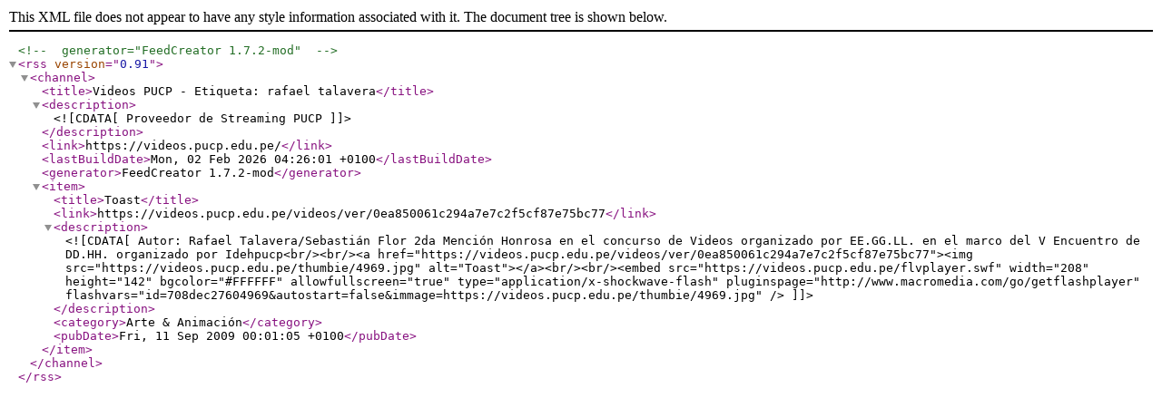

--- FILE ---
content_type: text/xml
request_url: https://videos.pucp.edu.pe/videos/rsstags/4512
body_size: 746
content:
<?xml version="1.0" encoding="UTF-8"?>
<!-- generator="FeedCreator 1.7.2-mod" -->
<rss version="0.91">
    <channel>
        <title>Videos PUCP - Etiqueta: rafael talavera</title>
        <description><![CDATA[Proveedor de Streaming PUCP]]></description>
        <link>https://videos.pucp.edu.pe/</link>
        <lastBuildDate>Mon, 02 Feb 2026 04:26:01 +0100</lastBuildDate>
        <generator>FeedCreator 1.7.2-mod</generator>
        <item>
            <title>Toast</title>
            <link>https://videos.pucp.edu.pe/videos/ver/0ea850061c294a7e7c2f5cf87e75bc77</link>
            <description><![CDATA[Autor: Rafael Talavera/Sebastián Flor

2da Mención Honrosa en el concurso de Videos organizado por EE.GG.LL. en el marco del V Encuentro de DD.HH. organizado por Idehpucp<br/><br/><a href="https://videos.pucp.edu.pe/videos/ver/0ea850061c294a7e7c2f5cf87e75bc77"><img src="https://videos.pucp.edu.pe/thumbie/4969.jpg" alt="Toast"></a><br/><br/><embed src="https://videos.pucp.edu.pe/flvplayer.swf" width="208" height="142" bgcolor="#FFFFFF" allowfullscreen="true"
type="application/x-shockwave-flash" pluginspage="http://www.macromedia.com/go/getflashplayer" 
flashvars="id=708dec27604969&autostart=false&immage=https://videos.pucp.edu.pe/thumbie/4969.jpg" />]]></description>
            <category>Arte &amp; Animación</category>
            <pubDate>Fri, 11 Sep 2009 00:01:05 +0100</pubDate>
        </item>
    </channel>
</rss>
